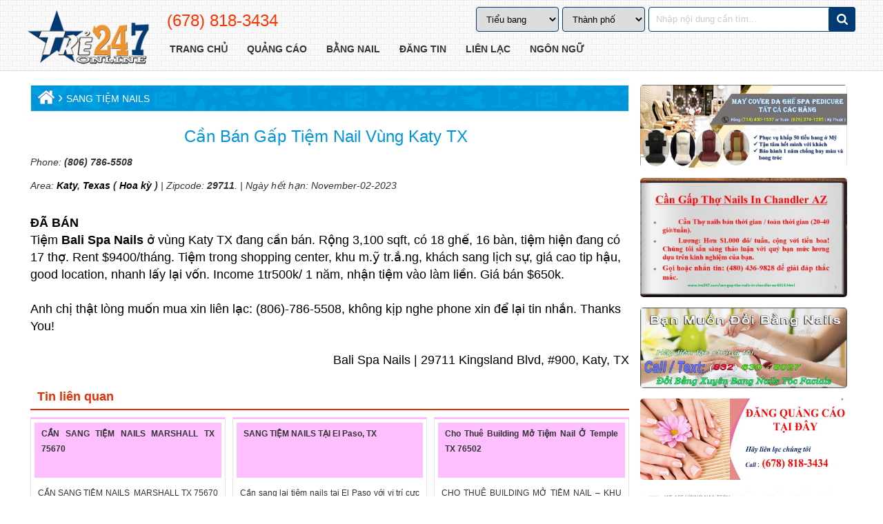

--- FILE ---
content_type: text/html; charset=UTF-8
request_url: https://www.tre247.com/can-ban-gap-tiem-nail-vung-katy-tx-8357.html
body_size: 14613
content:
<!DOCTYPE html>
<HTML lang="vi" itemscope itemtype="https://schema.org/WebPage"><head><meta http-equiv="Content-Type" content="text/html; charset=utf-8" />
<title>Cần Bán Gấp Tiệm Nail Vùng Katy TX</title><meta name="keywords" content="Cần Bán Gấp Tiệm Nail Vùng Katy TX, nailsupply, cần thợ nails, sang tiệm nails, cần thợ bột, thợ chân tay nước, thợ có kinh nghiệm, nước sơn Organics, ghế nail, đổi bằng nail, học bằng nail, rao vặt miễn phí" /><meta name="description" content="Rộng 3,100 sqft, có 18 ghế, 16 bàn, tiệm hiện đang có 17 thợ. Rent $9400/tháng Income 1tr500k/ 1 năm, nhận tiệm vào làm liền. Giá bán $650k." />
<base href="https://www.tre247.com/" /><link rel="icon" type="image/png" href="favicon.png" />
<meta name="viewport" content="width=device-width, initial-scale=1.0, maximum-scale=1.0">
<meta name="robots" content="index, follow" /><meta name="revisit-after" content="1 days" />
<link rel="alternate" href="https://www.tre247.com" hreflang="en" />

<meta itemprop="name" content="Cần Bán Gấp Tiệm Nail Vùng Katy TX" /><meta itemprop="description" content="Rộng 3,100 sqft, có 18 ghế, 16 bàn, tiệm hiện đang có 17 thợ. Rent $9400/tháng Income 1tr500k/ 1 năm, nhận tiệm vào làm liền. Giá bán $650k." /><meta itemprop="image" content="https://www.tre247.com/upload/sanpham/" /><meta property="og:title" content="Cần Bán Gấp Tiệm Nail Vùng Katy TX" /><meta property="og:type" content="Website" /><meta property="og:description" content="Rộng 3,100 sqft, có 18 ghế, 16 bàn, tiệm hiện đang có 17 thợ. Rent $9400/tháng Income 1tr500k/ 1 năm, nhận tiệm vào làm liền. Giá bán $650k." /><meta property="og:image" content="https://www.tre247.com/upload/sanpham/" /><meta name="geo.region" content="VN" /><meta name="geo.placename" content="Hồ Chí Minh" /><meta name="geo.position" content="10.823099;106.629664" /><meta name="ICBM" content="10.823099, 106.629664" /><meta name="copyright" content="© 2016 Website Quảng Cáo Chuyên Nghiệp - Uy Tín - Hiệu Quả Nhất" /><meta name="author" content="© 2016 Website Quảng Cáo Chuyên Nghiệp - Uy Tín - Hiệu Quả Nhất" /><meta http-equiv="audience" content="General" /><meta name="resource-type" content="Document" /><meta http-equiv="content-language" content="vi" /><meta name="language" content="Vietnamese,vn">

<style type="text/css">
.container:before, .container:after{display: table; content: " ";}
*, *:before, *:after{box-sizing: border-box; outline: none !important;}
@charset "utf-8";
html, body, h1, h2, h3, h4, h5, h6, p, blockquote, pre, a, abbr, acronym, address, big, cite, code, del, dfn, em, font, img, ins, kbd, q, s, samp, small, strike, sup, sub, tt, var, u, i, center, ul, ol, li, dl, dt, dd, tfoot, caption, form, fieldset, legend, input, button, textarea, select, label, applet, object, iframe, audio, video, canvas, article, aside, canvas, details, figcaption, figure, footer, header, hgroup, menu, nav, section, summary{font-family: inherit; font-style: inherit; line-height: inherit; vertical-align: baseline; border: 0; outline: 0; padding: 0; margin: 0;}
body{ font-family:Arial,Helvetica,sans-serif; background:#fff; font-size:14px; color:#000; line-height:20px; min-height:700px;} 
html {-webkit-text-size-adjust: none; height: 100%} 
html{-webkit-text-size-adjust:none}
.container{ width:99%;max-width:1200px; margin:0 auto; position:relative}
a{ text-decoration:none; color: #000} a:hover{ color:#5e5e5e} .fl{float:left} .fr{float:right}
a[href^=tel] { color: inherit; text-decoration: none; } input[type="submit"]{-webkit-appearance: none; }
.clear{ clear:both} .clear10{ clear:both; height:10px} .clear20{ clear:both; height:20px} p{ margin:0; padding:0} li,ul,nav{ list-style:none} .pad10{ padding:10px}
.mt10{ margin-top:10px} .hide{display:none} .show{display:block !important} .blue{color:#aa0f15}
.row-sp{margin-right: -10px; margin-left: -10px; overflow:hidden}
.row{margin-right: -15px; margin-left: -15px; overflow:hidden}
/* Border */
.border-head{display: block; width: 100%; height: 29px; background:url(images/bg-policy.png) repeat-x; margin:20px 0}
/* Line mennu */
ul.linemenu li{float:left}
ul.linemenu li a{border-right: 1px solid #cee8f8; padding: 0 10px;color:#fff; font-size:12px} ul.linemenu li:last-child a{border-right:0}
ul.linemenu li a:hover{text-decoration:underline} ul.linemenu li a span{color:#f6ff00} ul.linemenu li:last-child a:hover{text-decoration:none}
/* Header */
.bg-main{background:#fff; padding:20px 0} .bg-main::after{content:' '; display:block; clear:both}
.bg-mainin{background:#fff; padding:10px 0} .bg-mainin::after{content:' '; display:block; clear:both}
h1{text-indent: -9999px; height: 0px}
.header-bot{position:relative; background: url(images/body-bg35.png);border-bottom: 1px solid #dadada; margin-bottom: 10px;} 
.header-bot::after{content:' '; display:block; clear:both}
.header-bot .logo{float:left; width:15%; padding-top: 12px} .header-bot .logo img{max-width:100%; max-height: 90px}
.header-bot .search{margin-top: 10px;float:right}
.header-bot .search .keyword{margin-top:10px; font-size:12px} 
.header-bot .search .keyword strong{color:#2582be} .header-bot .search .keyword a{font-size:12px} .header-bot .search .keyword a:hover{text-decoration:underline}
.header-bot .cright{float:right; width:84%}
.header-bot .hotline{float: left; margin: 20px 0 0 10px;}
.header-bot .hotline img{float: left; margin-right: 4px}
.header-bot .hotline span{color:#f30; font-size: 24px}
.header-bot .csocial{float: right; margin-top: 3px}

/* Menu top */
.menutop{margin-left: 0%; margin-top:10px; position:relative}
.menu ul { padding: 0px; margin: 0px; list-style: none; position: relative;}
.menu > li > ul.sub_menu { min-width: 10em; padding: 4px 0; background-color: #f4f4f4; border: 1px solid #fff;}
.menu ul li { padding: 0px; white-space:nowrap}
.menu ul li.has-submenu{background:none}
.menu > ul > li { float:left; position: relative;}
.menu ul li a { display: block; text-decoration: none; color: #333; font-weight:bold; text-transform:uppercase; font-size: 14px;transition: all .5s ease-in-out;}
.menu ul li:last-child a{}
.menu ul li a.ad{color: #e60f1e}
.menu ul li li a:hover { color: #333}
.menu ul li.hover > a {}
.menu ul li > a { padding: 5px 14px 17px}
.menu ul ul {display: none; position: absolute; top: 35px; min-width: 200px;  z-index:9999; padding:0; box-shadow: 0 5px 9px -5px #888;
transition: all .5s ease-in-out; background:#fff; border: 1px solid #ddd; border-radius: 4px}
.menu ul li:hover > ul { display: block; transition: all .5s ease-in-out;}
.menu ul ul > li { position: relative; }
.menu ul ul > li a { padding: 15px 15px 0; height: auto; color:#666; border:none; font-size:14px; text-transform: none; cursor: pointer;} 
.menu ul ul li:last-child a{border:none; padding-bottom: 15px}
.menu ul ul > li a:hover{ text-decoration: underline}
.menu ul ul ul { position: absolute; left: 100%; top:0px; margin-left:1px; width:250px; border-top:0} .menu ul ul ul > li a{background:#fff; color:#000 }
/* Form Search */
form.formsearch{position: relative;}
form.formsearch select{ padding:8px 10px; border:0; float:left; display:block; width:120px; border:1px solid #023A74; cursor:pointer; float: left; border-radius:4px; margin-right: 5px; height: 36px}
form.formsearch select > option{ line-height:50px; text-transform: lowercase;}
form.formsearch select option::first-letter{text-transform: uppercase;}
form.formsearch input[type="text"]{padding:7px 10px; width:300px;  border:1px solid #023A74; display:inline-block; margin-top:0px; border-radius:4px; float:right;}
form.formsearch input[type="submit"]{ background:#023A74 url(images/search.png) center no-repeat; text-indent:-9999px; width:39px; height:36px; margin:-1px; cursor:pointer; position: absolute; right: 1px; top:1px; border-radius:4px;}
/* MenuTop */
li.cart-hide{ display:none; float:right !important; position:relative} li.cart-hide a{padding-top:8px !important} 
li.cart-hide span{position: absolute; top: 3px; right: 10px; background: #da1600; width: 18px; height: 15px; border-radius: 100%; padding-top: 0px; 
font-size: 12px; text-align: center; color: #fff;}
.fixed li.cart-hide{display:block !important}
#map {height: 100%;}
#floating-panel { position: absolute; top: 10px; left: 25%;  z-index: 5; background-color: #fff; padding: 5px;border: 1px solid #999; text-align: center;
font-family: 'Roboto','sans-serif'; line-height: 30px; padding-left: 10px}
.divmobile{display: none;}
.menumobi{background: #023A74; border:1px solid #023A74; margin-top: 5px;}
.menumobi::after{content:' '; display:block; clear:both}
.menumobi ul{position: relative;} .menumobi ul::after{content:' '; display:block; clear:both}
.menumobi ul li{float: left; width: 25%; border-right: 1px solid #eee; box-sizing: border-box; text-align: center; }
.menumobi ul li:last-child{border: 0}
.menumobi ul li a{color: #eee; padding: 10px 0; text-transform: capitalize; font-size: 14px; display: block;}
.menumobi ul ul{ display:none; position:absolute; top:100%; left:0; background:#f6faff; padding:0;  z-index: 9999; width: 100%;border-right: 1px solid #dde6f1}
.menumobi ul ul li{ float:left; width: 50%; border-bottom: 1px solid #dde6f1; border-right:0; border-left: 1px solid #dde6f1;}
.menumobi ul ul li:last-child{border-bottom: 1px solid #dde6f1; border-right:0; border-left: 1px solid #dde6f1;}
.menumobi ul ul a { line-height:120%; padding:10px 15px; color: #333; font-size: 12px}
.menumobi ul ul> li:hover a{background: #da532c; color: #fff}
.menunew{margin-top: 5px;} .menunew::after{content:' '; display:block; clear:both}
.menunew ul{position: relative;} .menunew ul::after{content:' '; display:block; clear:both}
.menunew ul li{float: left; box-sizing: border-box; margin-right: 10px;} .menunew ul li:last-child{margin-right: 0;}
.menunew ul li a{color: #023A74; padding: 10px 0; text-transform: capitalize; font-size: 11px; display: block; font-weight: bold; cursor: pointer;}
.menunew ul ul{ display:none; position:absolute; top:100%; left:0; background:#f6faff; padding:0;  z-index: 9999; width: 100%;border-right: 1px solid #dde6f1;
border-top: 1px solid #dde6f1; overflow-y: scroll; max-height: 300px}
.menunew ul ul li{ float:left; border-bottom: 1px solid #dde6f1; border-right:0; border-left: 1px solid #dde6f1; width: 33.333%; margin-right: 0;}
.menunew ul ul li.two{width: 50%}
.menunew ul ul li.three{width: 33.333%}
.menunew ul ul li:last-child{border-bottom: 1px solid #dde6f1; border-right:0; border-left: 1px solid #dde6f1;}
.menunew ul ul a { line-height:120%; padding:10px 15px; color: #333; font-size: 11px; font-weight: normal;}
.menunew ul ul> li:hover a{background: #da532c; color: #fff}
/* Box product */
.rowsp{margin-right: -5px; margin-left: -5px; overflow: hidden;}
sup{top:-4px; font-size: 75%; line-height: 0; position: relative; vertical-align: baseline;}
@media screen and (max-width: 1280px) { 
.mobilemenu{display:none !important}
}
@media screen and (max-width: 1024px) {
.header-bot .logo{width: 100%; text-align: center; padding-top: 0}
.header-bot .cright{width: 100%; }
.header-bot .csocial{margin-top: 15px}
.header-bot .csocial{display: none;}
}
@media screen and (max-width: 840px) {
.header-bot .logo{width: auto} .header-bot .hotline{position: absolute; top: 20px; right: 20px}
.header-bot .hotline span{font-size: 24px}
}
@media screen and (max-width: 768px) {
.header-bot .search,.menutop{display: none;} .divmobile{display: block;}
}
@media screen and (max-width: 480px) {
.header-bot .hotline{text-align: center; float: none; margin:0 auto; top: 20px}
.header-bot .hotline span{font-size: 24px}  .header-bot .hotline img{display: block;}
.header-bot .logo img{max-height: 60px}
.header-bot .search{width: 100%; text-align: center; float: none;}
form.formsearch input[type="text"]{float: none; width: 100%}
.rtopadv{display: none;}
}
</style>
</head>
<script src="skins/jquery-1.8.3.js" type="text/javascript"></script>
<body id="content" class="darkBg">
<div  class="cd-main-content">
	<div class="header-bot">
		<div class="container">
                <h1>Cần Bán Gấp Tiệm Nail Vùng Katy TX</h1>
	            <div class="logo"><a href="./" title="Cần Bán Gấp Tiệm Nail Vùng Katy TX"><img src="upload/giaodien/logo.png" alt="Cần Bán Gấp Tiệm Nail Vùng Katy TX" width="200" height="80" style="width:200px; height:auto;" /></a></div>
                <div class="cright">
                    <div class="hotline"><span>(678) 818-3434</span></div>
                    <div class="search"><form action="index.php?page=dta_sanpham" name="frmSearch" method="get" class="formsearch">
    <input type="hidden" name="page" value="dta_sanpham" />
    <div class="hide">
    <select name="cboQuocgia" onchange="loadtieubang(this.value);">
     	<option value="">Quốc gia</option>
                <option value="2" >Cannada</option>
        
        <option value="4" >Hoa kỳ</option>
        
    </select>
    </div>
	<span id="cboTieubang1"><select name="cboTieubang" onchange="loadthanhpho(this.value);" >
        <option value="">Tiểu bang</option>
                <option value="3" >Alabama</option>
        
        <option value="5" >Alaska</option>
        
        <option value="6" >Arizona</option>
        
        <option value="7" >Arkansas</option>
        
        <option value="17" >California</option>
        
        <option value="18" >Colorado</option>
        
        <option value="19" >Connecticut</option>
        
        <option value="20" >Delaware</option>
        
        <option value="21" >Florida</option>
        
        <option value="22" >Georgia</option>
        
        <option value="23" >Hawaii</option>
        
        <option value="24" >Idaho</option>
        
        <option value="25" >Illinois</option>
        
        <option value="26" >Indiana</option>
        
        <option value="27" >Iowa</option>
        
        <option value="28" >Kansas</option>
        
        <option value="29" >Kentucky</option>
        
        <option value="30" >Louisiana</option>
        
        <option value="31" >Maine</option>
        
        <option value="3567" >Marietta</option>
        
        <option value="32" >Maryland</option>
        
        <option value="33" >Massachusetts</option>
        
        <option value="34" >Michigan</option>
        
        <option value="35" >Minnesota</option>
        
        <option value="36" >Mississippi</option>
        
        <option value="37" >Missouri</option>
        
        <option value="38" >Montana</option>
        
        <option value="39" >Nebraska</option>
        
        <option value="40" >Nevada</option>
        
        <option value="41" >New Hampshire</option>
        
        <option value="42" >New Jersey</option>
        
        <option value="43" >New Mexico</option>
        
        <option value="44" >New York</option>
        
        <option value="45" >North Carolina</option>
        
        <option value="46" >North Dakota</option>
        
        <option value="47" >Ohio</option>
        
        <option value="48" >Oklahoma</option>
        
        <option value="49" >Oregon</option>
        
        <option value="50" >Pennsylvania</option>
        
        <option value="51" >Rhode Island</option>
        
        <option value="52" >South Carolina</option>
        
        <option value="53" >South Dakota</option>
        
        <option value="54" >Tennessee</option>
        
        <option value="55" >Texas</option>
        
        <option value="56" >Utah</option>
        
        <option value="57" >Vermont</option>
        
        <option value="58" >Virginia</option>
        
        <option value="2867" >Washington DC</option>
        
        <option value="59" >Washington</option>
        
        <option value="60" >West Virginia</option>
        
        <option value="61" >Wisconsin</option>
        
        <option value="62" >Wyoming</option>
        
        <option value="3252" >Leetsdale</option>
        
    </select></span>
	<span id="cboThanhpho1"><select name="cboThanhpho" onchange="luuthanhpho(this.value);" >
        <option value="">Thành phố</option>
        
    </select></span> 
    <input type="text" name="tukhoa" value onFocus="if (this.value == 'Nhập nội dung cần tìm...') {this.value = '';}" onBlur="if (this.value == '') {this.value = 'Nhập nội dung cần tìm...';}" id="search-text" onkeyup="searchkey(this.value,'');"  placeholder="Nhập nội dung cần tìm..."/>
    <input type="submit" onClick="this.form.submit()" value="Tìm kiếm"></input>     
</form></div><div class="clear"></div>
					<div class="menutop"><nav id="menu" class="menu">
    <ul class="dropdown">
        <li><a href="./" title="Nails Người Việt"><span>Trang chủ</span></a></li>
        <li><a href="rao-vat" title="Trang rao vặt"><span>Quảng Cáo</span></a>
            <ul>
                         <li><a href="can-tho-nails" title="Cần Thợ Nails | Tìm thợ Nails | Tuyển dụng thợ Nails">Cần Thợ Nails</a>
                
                    
                
             </li>
            
             <li><a href="sang-tiem-nails" title="Sang Tiệm Nails | Bán Tiệm Nails |  Build tiệm nails">Sang Tiệm Nails</a>
                
                    
                
             </li>
            
             <li><a href="tho-nails-tim-viec" title="Kênh chia sẻ thông tin cần tìm việc làm dành cho Thợ Nails tại Hoa Kỳ">Thợ Nails Tìm Việc</a>
                
                    
                
             </li>
            
             <li><a href="bat-dong-san" title="Bất Động Sản">Bất Động Sản</a>
                
                    
                
             </li>
            
             <li><a href="giu-tre" title="Cần Người Giữ Trẻ, Nhà Trẻ, Người Giữ Trẻ Cần Việc">Giữ Trẽ</a>
                
                    
                
             </li>
            
             <li><a href="share-phong-ban-nha" title="Rao vặt miễn phí, Mua bán nhà, cho thuê phòng share phòng">Share Phòng / Bán Nhà</a>
                
                    
                
             </li>
            
             <li><a href="tham-my-lam-dep" title="Trường Học Thẩm Mỹ - Làm Đẹp - Cấp Bằng Hành Nghề 50 Tiểu Bang">Trường Học Thẩm Mỹ - Làm Đẹp</a>
                
                    
                
             </li>
            
             <li><a href="cac-dich-vu-khac" title="Quảng Cáo Khác">Quảng Cáo Khác</a>
                
                    
                
             </li>
            
             <li><a href="services" title="Renew Bằng Nail">Renew Bằng Nail</a>
                
                    
                
             </li>
            
             <li><a href="am-thuc-cho-nha-hang" title="Quảng Cáo Onile | Quảng Cáo Trực Tuyến Ẩm Thực - Chợ - Nhà Hàng">Ẩm Thực - Chợ - Nhà Hàng</a>
                
                    
                
             </li>
            
             <li><a href="nails-supply" title="Tre247.com | Rao Vặt Miễn Phí | Nails Supply | Dụng Cụ Ngành Nails">Nails Supply</a>
                
                    
                
             </li>
            
             <li><a href="co-so-thuong-mai" title="Kênh Quảng Cáo Cơ Sở Thương Mại - Dịch Vụ Tốt Nhất Hiệu Quả Nhất">Cơ Sở Thương Mại</a>
                
                    
                
             </li>
            
             <li><a href="can-nguoi" title="Cần người">Cần người</a>
                
                    
                
             </li>
            
             <li><a href="dich-vu-phap-ly" title="Dịch Vụ Pháp Lý | Văn Phòng Luật Sư | Luật Di Trú, Thuế Vụ">Dịch Vụ Pháp Lý</a>
                
                    
                
             </li>
            
             <li><a href="bac-si-nha-thuoc-y-khoa-suc-khoe" title="Bác Sĩ - Nhà Thuốc - Y Khoa Sức Khỏe - Thực Phẩm Chức Năng">Bác Sĩ - Nhà Thuốc - Y Khoa Sức Khỏe</a>
                
                    
                
             </li>
            
             <li><a href="lam-dep" title="Blog">Blog</a>
                
                    
                
             </li>
            
             <li><a href="net-dep-viet" title="Nét Đẹp Việt">Nét Đẹp Việt</a>
                
                    
                
             </li>
            
             <li><a href="loans-from-the-sba" title="Loans from the SBA">Loans from the SBA</a>
                
                    
                
             </li>
            
             <li><a href="quang-cao-het-han" title="Recycle Bin">Recycle Bin</a>
                
                    
                
             </li>
            
            </ul>
        </li>
                <li><a href="dich-vu" title="Bằng Nail"><span>Bằng Nail</span></a>
        <ul>
                        <li><a href="services" title="Renew Bằng">Renew Bằng</a></li>
            
            <li><a href="net-dep-viet" title="Nét Đẹp Việt">Lấy Bằng Nail Mỹ</a></li>
            
            <li><a href="tham-my-lam-dep" title="Trường Học Thẩm Mỹ - Làm Đẹp">Trường Học Thẩm Mỹ - Làm Đẹp</a></li>
            
        </ul>
        </li>
        
        
        <!--<li><a href="net-dep-viet" title="Nét Đẹp Việt"><span>Nét Đẹp Việt</span></a></li>-->
        <li><a href="dangtin" title="Đăng quảng cáo"><span>Đăng tin</span></a></li>
        <!--<li><a href="tin-moi-nhat" title="Tin mới nhất"><span>Tin mới nhất</span></a></li>
        <li><a href="tin-xem-nhieu" title="Tin xem nhiều"><span>Tin xem nhiều</span></a></li>-->
        
        <li><a href="lien-he" title="Liên Lạc Tre247"><span>Liên Lạc</span></a></li>
        
        <li><a title="Chọn ngôn ngữ"><span>Ngôn ngữ</span></a>
            <ul>
                <li><a class="lang" onclick="getlang('http://www.tre247.com/can-ban-gap-tiem-nail-vung-katy-tx-8357.html',0);">Vietnamese</a></li>
                <li><a class="lang" onclick="getlang('http://www.tre247.com/can-ban-gap-tiem-nail-vung-katy-tx-8357.html',1);">English</a></li>
            </ul>
        </li>

     </ul>
</nav></div>					
			    </div>
		</div>
	</div>
	<div class="clear"></div> 
	<div class="container">
		<div class="clear"></div>
<div class="divmobile">
    <form action="index.php?page=dta_sanpham" name="frmSearch" method="get" class="formsearch">
        <input type="hidden" name="page" value="dta_sanpham" />
        <input type="text" name="tukhoa" value onFocus="if (this.value == '') {this.value = '';}" onBlur="if (this.value == '') {this.value = '';}" id="search-text" onkeyup="searchkey(this.value,'');"  placeholder=""/>
        <input type="submit" onClick="this.form.submit()" value="Tìm kiếm"></input>     
    </form>
    <div class="clear"></div>
    <div class="menumobi">
        <ul>
            <li><a href="./" title="Trang chủ">Trang chủ</a></li>
            <li><a class="showcon">Quảng cáo</a>
                <ul>
                                        <li><a href="can-tho-nails" title="">Cần Thợ Nails</a></li>
                    
                    <li><a href="sang-tiem-nails" title="">Sang Tiệm Nails</a></li>
                    
                    <li><a href="tho-nails-tim-viec" title="">Thợ Nails Tìm Việc</a></li>
                    
                    <li><a href="bat-dong-san" title="">Bất Động Sản</a></li>
                    
                    <li><a href="giu-tre" title="">Giữ Trẽ</a></li>
                    
                    <li><a href="share-phong-ban-nha" title="">Share Phòng / Bán Nhà</a></li>
                    
                    <li><a href="tham-my-lam-dep" title="">Trường Học Thẩm Mỹ - Làm Đẹp</a></li>
                    
                    <li><a href="cac-dich-vu-khac" title="">Quảng Cáo Khác</a></li>
                    
                    <li><a href="services" title="">Renew Bằng Nail</a></li>
                    
                    <li><a href="am-thuc-cho-nha-hang" title="">Ẩm Thực - Chợ - Nhà Hàng</a></li>
                    
                    <li><a href="nails-supply" title="">Nails Supply</a></li>
                    
                    <li><a href="co-so-thuong-mai" title="">Cơ Sở Thương Mại</a></li>
                    
                    <li><a href="can-nguoi" title="">Cần người</a></li>
                    
                    <li><a href="dich-vu-phap-ly" title="">Dịch Vụ Pháp Lý</a></li>
                    
                    <li><a href="bac-si-nha-thuoc-y-khoa-suc-khoe" title="">Bác Sĩ - Nhà Thuốc - Y Khoa Sức Khỏe</a></li>
                    
                    <li><a href="lam-dep" title="">Blog</a></li>
                    
                    <li><a href="net-dep-viet" title="">Nét Đẹp Việt</a></li>
                    
                    <li><a href="loans-from-the-sba" title="">Loans from the SBA</a></li>
                    
                    <li><a href="quang-cao-het-han" title="">Recycle Bin</a></li>
                    
                </ul>
            </li>
            <li><a class="showcon">Bằng Nail</a>
                <ul>
                                        <li><a href="services" title="">Renew Bằng</a></li>
                    
                    <li><a href="net-dep-viet" title="">Lấy Bằng Nail Mỹ</a></li>
                    
                    <li><a href="tham-my-lam-dep" title="">Trường Học Thẩm Mỹ - Làm Đẹp</a></li>
                    
                </ul>
            </li>
            <li><a href="dangtin" title="Đăng tin">Đăng tin</a></li>
        </ul>
    </div>
    <div class="clear"></div>
</div>
<div class="clear"></div>
		<div class="col-left"><div class="container"><link href="https://www.tre247.com/can-ban-gap-tiem-nail-vung-katy-tx-8357.html" />


<script type="text/javascript" src="skins/highslide/highslide-full.js"></script>
<link rel="stylesheet" type="text/css" href="skins/highslide/highslide.css" />
<script type="text/javascript">
hs.graphicsDir = 'skins/highslide/graphics/';
hs.align = 'center';
hs.transitions = ['expand', 'crossfade'];
hs.outlineType = 'rounded-white';
hs.fadeInOut = true;
hs.numberPosition = 'caption';
hs.dimmingOpacity = 0.75;

// Add the controlbar
if (hs.addSlideshow) hs.addSlideshow({
    //slideshowGroup: 'group1',
    interval: 5000,
    repeat: false,
    useControls: true,
    fixedControls: 'fit',
    overlayOptions: {
        opacity: .75,
        position: 'bottom center',
        hideOnMouseOut: true
    }
});
</script>
<div class="breadandfilter"><ul class="breadcrumb"><li typeof="v:Breadcrumb"><a href="https://www.tre247.com/" title="Trang chủ" rel="v:url" property="v:title"><img src="images/home.png" /></a><span>›</span></li><li typeof="v:Breadcrumb"><h2>Sang Tiệm Nails</h2></li></ul></div>
<div class="clear"></div>
<!---->

<div class="listinfo">
   	<h3 class="ten">Cần Bán Gấp Tiệm Nail Vùng Katy TX</h3>
    <div class="datechitiet">Phone: <span>(806) 786-5508</span></div>
    <div class="datechitiet">Area: <span><a href="katy" title="
Katy">
Katy</a>,<a href="texas" title="
Texas">
Texas</a> ( <a href="hoa-ky" title="Hoa kỳ">Hoa kỳ</a> )</span>  | Zipcode: <span>29711</span>. | Ngày hết hạn: November-02-2023<!-- Views: 1115--></div>
    <div class="clear10"></div>
    <div class="divdetail"><strong><span style="font-size: 18px;">ĐÃ BÁN</span></strong>

<div><span style="font-size:18px;">Tiệm <strong>Bali Spa Nails</strong> ở vùng Katy TX đang cần bán. Rộng 3,100 sqft, có 18 ghế, 16 bàn, tiệm hiện đang có 17 thợ. Rent $9400/tháng. Tiệm trong shopping center, khu m.ỹ tr.ắ.ng, khách sang lịch sự, giá cao tip hậu, good location, nhanh lấy lại vốn. Income 1tr500k/ 1 năm, nhận tiệm vào làm liền. Giá bán $650k.<br />
<br />
Anh chị thật lòng muốn mua xin liên lạc: (806)-786-5508, không kịp nghe phone xin để lại tin nhắn. Thanks You!</span>

<div>&nbsp;
<div style="text-align: right;"><span style="font-size:18px;">Bali Spa Nails | 29711 Kingsland Blvd, #900, Katy, TX</span></div>
</div>
</div></div>
    <div class="clear10"></div>
    
    <div class="tit-chitiet"><h2>Tin liên quan</h2></div>
    <div class="rowsp">
        <div class="boxproduct">
                        <div class="grid" style="border-top-color:#febfff">
                            <a title="CẦN SANG TIỆM NAILS MARSHALL TX 75670" href="can-sang-tiem-nails-marshall-tx-75670-11397.html" title="CẦN SANG TIỆM NAILS MARSHALL TX 75670"><h3 style="background: #febfff">CẦN SANG TIỆM NAILS MARSHALL TX 75670</h3> 
                            <div class="infonew">CẦN SANG TIỆM NAILS&nbsp; MARSHALL TX 75670

Địa điểm: Marshall, TX 75670

Cần sang một tiệm nail diện tích 2,500 sqft,
tiền rent chỉ $2,800/tháng.

TIỆM CÓ:
&nbsp;&nbsp; &nbsp;•&nbsp;&nbsp; &nbsp;9 ghế spa...</div>
                            <div class="xemtiep"><a href="marshall" title="
Marshall">
Marshall</a>, <a href="texas" title="
Texas">
Texas</a> »</div></a>
                            <div class="area"></div>
                            <div class="geticon">
                <img src="upload/images/Rao-Vat/11397/1.jpg"><img src="upload/images/Rao-Vat/11397/2.jpg"></div>
                        </div>
                    </div> <div class="boxproduct">
                        <div class="grid" style="border-top-color:#febfff">
                            <a title="SANG TIỆM NAILS TẠI El Paso, TX" href="sang-tiem-nails-tai-el-paso-tx-11386.html" title="SANG TIỆM NAILS TẠI El Paso, TX"><h3 style="background: #febfff">SANG TIỆM NAILS TẠI El Paso, TX</h3> 
                            <div class="infonew">Cần sang lại tiệm nails tại El Paso với vị trí cực đẹp trong shopping center sầm uất, gần ngân hàng, trường học, quán bar… khách ra vào thường xuyên, nguồn khách ổn định.

Thông tin chi...</div>
                            <div class="xemtiep"><a href="el-paso" title="
El Paso">
El Paso</a>, <a href="texas" title="
Texas">
Texas</a> »</div></a>
                            <div class="area"></div>
                            
                        </div>
                    </div> <div class="boxproduct">
                        <div class="grid" style="border-top-color:#febfff">
                            <a title="Cho Thuê Building Mở Tiệm Nail Ở Temple TX 76502" href="cho-thue-building-mo-tiem-nail-o-temple-tx-76502-11466.html" title="Cho Thuê Building Mở Tiệm Nail Ở Temple TX 76502"><h3 style="background: #febfff">Cho Thuê Building Mở Tiệm Nail Ở Temple TX 76502</h3> 
                            <div class="infonew">CHO THUÊ BUILDING MỞ TIỆM NAIL – KHU MỚI ĐẸP, ĐÔNG DÂN
Hiện có building mới sắp xây ngay khu W.Adams Ave Temple, TX.
• Anh chị có thể thuê location chưa xây tiệm hoặc landlord sẽ xây theo ý
người...</div>
                            <div class="xemtiep"><a href="temple" title="
Temple">
Temple</a>, <a href="texas" title="
Texas">
Texas</a> »</div></a>
                            <div class="area"></div>
                            <div class="geticon">
                <img src="upload/images/Rao-Vat/11466/2.jpg"><img src="upload/images/Rao-Vat/11466/1.jpg"></div>
                        </div>
                    </div> <div class="boxproduct">
                        <div class="grid" style="border-top-color:#febfff">
                            <a title="Tiệm Nail Ở San Antonio Cần Sang Lại Cho Người Thiện Chí" href="tiem-nail-o-san-antonio-can-sang-lai-cho-nguoi-thien-chi-10943.html" title="Tiệm Nail Ở San Antonio Cần Sang Lại Cho Người Thiện Chí"><h3 style="background: #febfff">Tiệm Nail Ở San Antonio Cần Sang Lại Cho Người Thiện Chí</h3> 
                            <div class="infonew">Cần sang gấp tiệm nail vùng San Antonio – Giá tốt&nbsp;

Cần sang lại tiệm nail ở San Antonio, TX.&nbsp;

• Tiệm rộng 1400 sqft, có 8 ghế pedi, 6 bàn mani, 1 phòng wax, 1 phòng facial&nbsp;

• Vị trí...</div>
                            <div class="xemtiep"><a href="san-antonio" title="
San Antonio">
San Antonio</a>, <a href="texas" title="
Texas">
Texas</a> »</div></a>
                            <div class="area"></div>
                            <div class="geticon">
                <img src="upload/images/Rao-Vat/10943/1.jpg"><img src="upload/images/Rao-Vat/10943/2.jpg"></div>
                        </div>
                    </div> <div class="boxproduct">
                        <div class="grid" style="border-top-color:#febfff">
                            <a title="Cần Sang Gấp Tiệm Nail In Pasadena, TX – Vị Trí Đẹp, Thu Nhập Ổn Định" href="can-sang-gap-tiem-nail-in-pasadena-tx-vi-tri-dep-thu-nhap-on-dinh-11352.html" title="Cần Sang Gấp Tiệm Nail In Pasadena, TX – Vị Trí Đẹp, Thu Nhập Ổn Định"><h3 style="background: #febfff">Cần Sang Gấp Tiệm Nail In Pasadena, TX – Vị Trí Đẹp, Thu Nhập Ổn Định</h3> 
                            <div class="infonew">Cần Sang Gấp Tiệm Nail In Pasadena, TX – Vị Trí Đẹp, Thu Nhập Ổn Định
Vì không có người trông coi nên cần sang lại tiệm nail lâu năm tại Pasadena, TX.


	&nbsp;Tiệm đã remodel, gồm 18 ghế, 12 bàn,...</div>
                            <div class="xemtiep"><a href="pasadena" title="
Pasadena">
Pasadena</a>, <a href="texas" title="
Texas">
Texas</a> »</div></a>
                            <div class="area"></div>
                            
                        </div>
                    </div> <div class="boxproduct">
                        <div class="grid" style="border-top-color:#febfff">
                            <a title="Cần Sang Tiệm Nail Good Location In Houston TX" href="can-sang-tiem-nail-good-location-in-houston-tx-7363.html" title="Cần Sang Tiệm Nail Good Location In Houston TX"><h3 style="background: #febfff">Cần Sang Tiệm Nail Good Location In Houston TX</h3> 
                            <div class="infonew">Cần Sang Gấp Tiệm Nail Ở Houston TX
Tiệm rộng trên 1700sqft, có 8 bàn, 12 ghế, máy sấy, máy giặt đầy đủ.
Tiệm good location, gần Medical center.&nbsp;
Tiệm khu khách sang, giá nail cao.&nbsp;
Income năm...</div>
                            <div class="xemtiep"><a href="houston" title="
Houston">
Houston</a>, <a href="texas" title="
Texas">
Texas</a> »</div></a>
                            <div class="area"></div>
                            
                        </div>
                    </div> <div class="boxproduct">
                        <div class="grid" style="border-top-color:#febfff">
                            <a title="Sang Tiệm Nail 1,400 Sqf Tại Katy, TX – Vị Trí Vàng, Thu Nhập Ổn Định, Sang Nhanh Giá Tốt" href="sang-tiem-nail-1-400-sqf-tai-katy-tx-vi-tri-vang-thu-nhap-on-dinh-sang-nhanh-gia-tot-11032.html" title="Sang Tiệm Nail 1,400 Sqf Tại Katy, TX – Vị Trí Vàng, Thu Nhập Ổn Định, Sang Nhanh Giá Tốt"><h3 style="background: #febfff">Sang Tiệm Nail 1,400 Sqf Tại Katy, TX – Vị Trí Vàng, Thu Nhập Ổn Định, Sang Nhanh Giá Tốt</h3> 
                            <div class="infonew">Tiệm nail tại Katy, TX – Vị trí vàng, thu nhập ổn định, sang nhanh giá tốt

Bạn đang tìm cơ hội kinh doanh tiệm nail tại Texas? Đừng bỏ lỡ cơ hội sang gấp tiệm nail tại Katy, TX với vị trí đắc...</div>
                            <div class="xemtiep"><a href="katy" title="
Katy">
Katy</a>, <a href="texas" title="
Texas">
Texas</a> »</div></a>
                            <div class="area"></div>
                            
                        </div>
                    </div> <div class="boxproduct">
                        <div class="grid" style="border-top-color:#febfff">
                            <a title="Sang Tiệm Lash Và Gội Đầu Gía $20k Ở Kroger TX 77354" href="sang-tiem-lash-va-goi-dau-gia-20k-o-kroger-tx-77354-11605.html" title="Sang Tiệm Lash Và Gội Đầu Gía $20k Ở Kroger TX 77354"><h3 style="background: #febfff">Sang Tiệm Lash Và Gội Đầu Gía $20k Ở Kroger TX 77354</h3> 
                            <div class="infonew">&nbsp;
Sang Tiệm Lash Và Gội Đầu- $20k&nbsp;

Bán tiệm Lash và gội đầu trong khu Kroger zipcode 77354.&nbsp;

• Location ở khu đông đúc cạnh chợ, đối diện có Target, Starbucks, Ross, TJ Maxx,...&nbsp;

•...</div>
                            <div class="xemtiep"><a href="" title=""></a>, <a href="texas" title="
Texas">
Texas</a> »</div></a>
                            <div class="area"></div>
                            <div class="geticon">
                <img src="upload/images/Rao-Vat/11605/1.jpg"><img src="upload/images/Rao-Vat/11605/2.jpg"></div>
                        </div>
                    </div> <div class="boxproduct">
                        <div class="grid" style="border-top-color:#febfff">
                            <a title="Cần Bán Gấp Tiệm Nail – Wylie, TX (FM 544)" href="can-ban-gap-tiem-nail-wylie-tx-11929.html" title="Cần Bán Gấp Tiệm Nail – Wylie, TX (FM 544)"><h3 style="background: #febfff">Cần Bán Gấp Tiệm Nail – Wylie, TX (FM 544)</h3> 
                            <div class="infonew">Vì lý do gia đình, thật lòng cần sang gấp tiệm nail tại Wylie, ngay đường FM 544 – khu vực đang phát triển mạnh&nbsp;

&nbsp;Gần trường học &nbsp;| Target &nbsp;| Kroger &nbsp;| Walmart&nbsp;
Khu dân cư...</div>
                            <div class="xemtiep"><a href="wylie" title="Wylie ">Wylie </a>, <a href="texas" title="
Texas">
Texas</a> »</div></a>
                            <div class="area"></div>
                            <div class="geticon">
                <img src="upload/images/Rao-Vat/11929/1.jpg"><img src="upload/images/Rao-Vat/11929/2.jpg"></div>
                        </div>
                    </div> <div class="boxproduct">
                        <div class="grid" style="border-top-color:#febfff">
                            <a title="Sang Gấp Tiệm Lashes Tại Houston, Texas  – Vị Trí Đẹp, Khu Dân Cư Sầm Uất" href="sang-gap-tiem-lashestai-northwest-texas-vi-tri-dep-khu-dan-cu-sam-uat-10895.html" title="Sang Gấp Tiệm Lashes Tại Houston, Texas  – Vị Trí Đẹp, Khu Dân Cư Sầm Uất"><h3 style="background: #febfff">Sang Gấp Tiệm Lashes Tại Houston, Texas  – Vị Trí Đẹp, Khu Dân Cư Sầm Uất</h3> 
                            <div class="infonew">Sang Gấp Tiệm Lashes Tại Houston, Texas – Vị Trí Đẹp, Khu Dân Cư Sầm Uất

Bạn đang tìm một cơ hội kinh doanh trong ngành làm đẹp? Chúng tôi cần sang gấp tiệm lashes đã hoạt động 2 năm, có lượng...</div>
                            <div class="xemtiep"><a href="houston" title="
Houston">
Houston</a>, <a href="texas" title="
Texas">
Texas</a> »</div></a>
                            <div class="area"></div>
                            
                        </div>
                    </div> <div class="boxproduct">
                        <div class="grid" style="border-top-color:#febfff">
                            <a title="Sang Tiệm Nail In El Paso, TX" href="sang-tiem-nail-in-el-paso-tx-2528.html" title="Sang Tiệm Nail In El Paso, TX"><h3 style="background: #febfff">Sang Tiệm Nail In El Paso, TX</h3> 
                            <div class="infonew">
&nbsp;Cần Bán Tiệm&nbsp;Nail In El Paso, TX. 



&nbsp;

&nbsp;Cần sang gấp tiệm nail đang hoạt động tốt tại El Paso, Texas.&nbsp;

&nbsp;

Tiệm nằm trong shopping center sầm uất, gần ngân hàng, trường...</div>
                            <div class="xemtiep"><a href="el-paso" title="
El Paso">
El Paso</a>, <a href="texas" title="
Texas">
Texas</a> »</div></a>
                            <div class="area"></div>
                            
                        </div>
                    </div> <div class="boxproduct">
                        <div class="grid" style="border-top-color:#febfff">
                            <a title="Cần Sang Tiệm Nail In Pflugerville TX" href="can-sang-tiem-nail-in-pflugerville-tx-9503.html" title="Cần Sang Tiệm Nail In Pflugerville TX"><h3 style="background: #febfff">Cần Sang Tiệm Nail In Pflugerville TX</h3> 
                            <div class="infonew">Cần Sang Tiệm Nail In Pflugerville TX - Cơ hội Kinh Doanh
&nbsp;Lí do retire, tiệm hoạt động trên 10 năm có lượng khách ổn định.
Vị trí đắc địa : Nằm trong shopping center, với lượng khách qua lại...</div>
                            <div class="xemtiep"><a href="pflugerville" title="
Pflugerville">
Pflugerville</a>, <a href="texas" title="
Texas">
Texas</a> »</div></a>
                            <div class="area"></div>
                            
                        </div>
                    </div> <div class="boxproduct">
                        <div class="grid" style="border-top-color:#febfff">
                            <a title="Cần Sang Tiệm Nail Tại Thành Phố  Alpine, TX" href="can-sang-tiem-nail-tai-thanh-pho-alpine-tx-11493.html" title="Cần Sang Tiệm Nail Tại Thành Phố  Alpine, TX"><h3 style="background: #febfff">Cần Sang Tiệm Nail Tại Thành Phố  Alpine, TX</h3> 
                            <div class="infonew">Cần Sang Tiệm Nail Tại Thành Phố&nbsp; Alpine, TX
Tiệm rộng khoảng 1200 sqft. Có 6 ghế, 5 bàn, 1 phòng wax, 1 restroom, 1 phòng ăn và máy giặt máy sấy .&nbsp;
Tiền rent $1,100/tháng.
Income tháng 20 ngàn. 1 năm...</div>
                            <div class="xemtiep"><a href="alpine" title="Alpine">Alpine</a>, <a href="texas" title="
Texas">
Texas</a> »</div></a>
                            <div class="area"></div>
                            <div class="geticon">
                <img src="upload/images/Rao-Vat/11493/c-h%E1%BB%93ng-ST-TX_jpg33333.jpg"><img src="upload/images/Rao-Vat/11493/c-h%E1%BB%93ng-ST-TX_jpg-11111.jpg"></div>
                        </div>
                    </div> <div class="boxproduct">
                        <div class="grid" style="border-top-color:#febfff">
                            <a title="Sang Tiệm Nail Fort Worth, TX – Khu Vực Đẹp, Vào Làm Ngay" href="sang-tiem-nail-fort-worth-tx-khu-vuc-dep-vao-lam-ngay-10780.html" title="Sang Tiệm Nail Fort Worth, TX – Khu Vực Đẹp, Vào Làm Ngay"><h3 style="background: #febfff">Sang Tiệm Nail Fort Worth, TX – Khu Vực Đẹp, Vào Làm Ngay</h3> 
                            <div class="infonew">
&nbsp;

&nbsp;-&nbsp;&nbsp;Cơ hội hiếm có&nbsp;– Tiệm nail cần sang tại Fort Worth, TX với vị trí đẹp , khu vực đông khách.
&nbsp;- Diện tích: 1800 sqft – không gian rộng rãi, set up hợp lý.
&nbsp;- Trang...</div>
                            <div class="xemtiep"><a href="fort-worth" title="
Fort Worth">
Fort Worth</a>, <a href="texas" title="
Texas">
Texas</a> »</div></a>
                            <div class="area"></div>
                            
                        </div>
                    </div> <div class="boxproduct">
                        <div class="grid" style="border-top-color:#febfff">
                            <a title="Cần Sang Tiệm Nails Vùng Corsicana Texas - Cơ Hội Sở Hữu Tiệm Nail Good Location." href="can-sang-tiem-nails-vung-corsicana-texas-co-hoi-so-huu-tiem-nail-good-location-11653.html" title="Cần Sang Tiệm Nails Vùng Corsicana Texas - Cơ Hội Sở Hữu Tiệm Nail Good Location."><h3 style="background: #febfff">Cần Sang Tiệm Nails Vùng Corsicana Texas - Cơ Hội Sở Hữu Tiệm Nail Good Location.</h3> 
                            <div class="infonew">Cần Sang Tiệm Nails Vùng Corsicana Texas - Cơ Hội Sở Hữu Tiệm Nail Good Location.
- Tiệm good location trong khu chợ H-E-B, cách Dallas và Arlington 1:00 tiếng.
* Thông tin tiệm:
- Tiệm rộng 1.300 sqft, có 6 bàn, 6...</div>
                            <div class="xemtiep"><a href="corsicana" title="
Corsicana">
Corsicana</a>, <a href="texas" title="
Texas">
Texas</a> »</div></a>
                            <div class="area"></div>
                            <div class="geticon">
                <img src="https://www.tre247.com/upload/images/Rao-Vat/11653/c1.jpg"><img src="https://www.tre247.com/upload/images/Rao-Vat/11653/c2.jpg"></div>
                        </div>
                    </div> <div class="boxproduct">
                        <div class="grid" style="border-top-color:#febfff">
                            <a title="Sang Gấp Tiệm Nail Rộng 1800 Sqf Tại Duncanville, TX – Đối Diện Walmart, Vị Trí Đắc Địa" href="sang-gap-tiem-nail-rong-1800-sqf-tai-duncanville-tx-doi-dien-walmart-vi-tri-dac-dia-10919.html" title="Sang Gấp Tiệm Nail Rộng 1800 Sqf Tại Duncanville, TX – Đối Diện Walmart, Vị Trí Đắc Địa"><h3 style="background: #febfff">Sang Gấp Tiệm Nail Rộng 1800 Sqf Tại Duncanville, TX – Đối Diện Walmart, Vị Trí Đắc Địa</h3> 
                            <div class="infonew">Sang Gấp Tiệm Nail Rộng 1800 Sqf Tại Duncanville, TX – Đối Diện Walmart, Vị Trí Đắc Địa

Cần sang nhượng gấp tiệm nail đang hoạt động ổn định tại Duncanville, TX.&nbsp;

Tiệm nằm ở vị trí...</div>
                            <div class="xemtiep"><a href="duncanville" title="Duncanville">Duncanville</a>, <a href="texas" title="
Texas">
Texas</a> »</div></a>
                            <div class="area"></div>
                            
                        </div>
                    </div> <div class="boxproduct">
                        <div class="grid" style="border-top-color:#febfff">
                            <a title="Cần Sang Gấp Tiệm Nail In Cedar Park TX" href="can-sang-gap-tiem-nail-in-cedar-park-tx-9881.html" title="Cần Sang Gấp Tiệm Nail In Cedar Park TX"><h3 style="background: #febfff">Cần Sang Gấp Tiệm Nail In Cedar Park TX</h3> 
                            <div class="infonew">
Cần Sang Tiệm Nail Lớn Tại Cedar Park, TX
&nbsp;Vì không có người trông coi, cần sang tiệm nail rộng 4,800 sqft, gồm:
&nbsp;32 ghế, 24 bàn, 2 phòng lash, 1 phòng wax, 1 phòng facial – đầy đủ tiện...</div>
                            <div class="xemtiep"><a href="cedar-park" title="
Cedar Park">
Cedar Park</a>, <a href="texas" title="
Texas">
Texas</a> »</div></a>
                            <div class="area"></div>
                            
                        </div>
                    </div> <div class="boxproduct">
                        <div class="grid" style="border-top-color:#febfff">
                            <a title="SANG TIỆM NAIL ROANOKE TX 76262" href="sang-tiem-nail-roanoke-tx-76262-11922.html" title="SANG TIỆM NAIL ROANOKE TX 76262"><h3 style="background: #febfff">SANG TIỆM NAIL ROANOKE TX 76262</h3> 
                            <div class="infonew">SANG TIỆM NAIL ROANOKE TX 76262

Cơ hội tốt cho anh chị muốn làm ăn ổn định, vào là có income ngay

Tiệm rộng – quy mô đẹp:
3,000 sqft – không gian thoáng, setup hợp lý
26 ghế pedicure – 16 bàn...</div>
                            <div class="xemtiep"><a href="roanoke" title="Roanoke">Roanoke</a>, <a href="texas" title="
Texas">
Texas</a> »</div></a>
                            <div class="area"></div>
                            <div class="geticon">
                <img src="upload/images/Rao-Vat/11922/1.jpg"><img src="upload/images/Rao-Vat/11922/2.jpg"></div>
                        </div>
                    </div> <div class="boxproduct">
                        <div class="grid" style="border-top-color:#febfff">
                            <a title="Cơ Hội Sở Hữu Tiệm Nail Đẹp 2000 Sqf Mới Remodel Tại Arlington, TX – Giá Sang Cực Mềm" href="co-hoi-so-huu-tiem-nail-dep-nhu-moi-tai-arlington-tx-gia-sang-cuc-mem-10970.html" title="Cơ Hội Sở Hữu Tiệm Nail Đẹp 2000 Sqf Mới Remodel Tại Arlington, TX – Giá Sang Cực Mềm"><h3 style="background: #febfff">Cơ Hội Sở Hữu Tiệm Nail Đẹp 2000 Sqf Mới Remodel Tại Arlington, TX – Giá Sang Cực Mềm</h3> 
                            <div class="infonew">Cơ Hội Sở Hữu Tiệm Nail Đẹp 2000 Sqf&nbsp; Mới Remodel Tại Arlington, TX – Giá Sang Cực Mềm

&nbsp;Cần sang lại gấp tiệm nail tại Arlington, Texas, diện tích rộng lên tới 2,000 sqft, không gian thoáng...</div>
                            <div class="xemtiep"><a href="arlington" title="
Arlington">
Arlington</a>, <a href="texas" title="
Texas">
Texas</a> »</div></a>
                            <div class="area"></div>
                            
                        </div>
                    </div> <div class="boxproduct">
                        <div class="grid" style="border-top-color:#febfff">
                            <a title="CẦN BÁN TIỆM NAIL GẤP TEXARKANA TX 75503" href="can-ban-tiem-nail-gap-texarkana-tx-75503-11575.html" title="CẦN BÁN TIỆM NAIL GẤP TEXARKANA TX 75503"><h3 style="background: #febfff">CẦN BÁN TIỆM NAIL GẤP TEXARKANA TX 75503</h3> 
                            <div class="infonew">CẦN BÁN TIỆM NAIL GẤP TEXARKANA TX 75503
VIP Nail Bar – ngay mặt tiền Mall, xung quanh có nhiều nhà hàng và khu dân cư đông đúc.
Tiệm rộng: 1,600 sqft
Rent: $2,000/tháng
Trang thiết bị gồm:
&nbsp;&nbsp;...</div>
                            <div class="xemtiep"><a href="texarkana" title="
Texarkana">
Texarkana</a>, <a href="texas" title="
Texas">
Texas</a> »</div></a>
                            <div class="area"></div>
                            <div class="geticon">
                <img src="upload/images/Rao-Vat/11575/1.jpg"><img src="upload/images/Rao-Vat/11575/2.jpg"></div>
                        </div>
                    </div> <div class="boxproduct">
                        <div class="grid" style="border-top-color:#febfff">
                            <a title="Cần Bán Gấp Tiệm Nail – Cypress, Tx 77429" href="can-ban-gap-tiem-nail-cypress-tx-77429-11686.html" title="Cần Bán Gấp Tiệm Nail – Cypress, Tx 77429"><h3 style="background: #febfff">Cần Bán Gấp Tiệm Nail – Cypress, Tx 77429</h3> 
                            <div class="infonew">Tiệm gồm: 7 ghế pedicure, 5 bàn manicure
1 phòng wax/facial, 1 phòng ăn riêng
Thích hợp cho vợ chồng hoặc gia đình vào làm ngay
Lượng khách ổn định, supply đầy đủ – vô là làm liền
Do không có...</div>
                            <div class="xemtiep"><a href="texas" title="
Texas">
Texas</a> »</div></a>
                            <div class="area"></div>
                            
                        </div>
                    </div> <div class="boxproduct">
                        <div class="grid" style="border-top-color:#febfff">
                            <a title="Cần Thợ Và Bán Tiệm Nail Đông Khách In Midland TX" href="can-tho-va-ban-tiem-nail-dong-khac-in-midland-tx-7378.html" title="Cần Thợ Và Bán Tiệm Nail Đông Khách In Midland TX"><h3 style="background: #febfff">Cần Thợ Và Bán Tiệm Nail Đông Khách In Midland TX</h3> 
                            <div class="infonew">Bán Tiệm Nails Vùng Midland, TX.
- Tiệm có 10 ghế và 11 bàn
- Tiệm 70% bột, thích hợp cho ai thích làm tay và vẽ design.
- Năm 2023 income 1tr3
- Năm 2024 income 1tr
- Rent 1k7. Mới kí lại lease còn 5 năm (thêm...</div>
                            <div class="xemtiep"><a href="midland" title="
Midland">
Midland</a>, <a href="texas" title="
Texas">
Texas</a> »</div></a>
                            <div class="area"></div>
                            <div class="geticon">
                <img src="upload/images/Rao-Vat/7378/C1.jpg"><img src="upload/images/Rao-Vat/7378/C2.jpg"></div>
                        </div>
                    </div> <div class="boxproduct">
                        <div class="grid" style="border-top-color:#febfff">
                            <a title="Sang Tiệm Nails In Austin Texas" href="sang-tiem-nails-in-austin-texas-886.html" title="Sang Tiệm Nails In Austin Texas"><h3 style="background: #febfff">Sang Tiệm Nails In Austin Texas</h3> 
                            <div class="infonew">Vì lý do bận công việc nên cần sang lại tiệm nails in Austin, Texas. Tiệm rộng 1200 sqft, có 7 ghế, 7 bàn,1 phòng wax, máy giặt mấy sấy đầy đủ. Tiệm&nbsp;Good location ở trong khu sang, khách đông, giá...</div>
                            <div class="xemtiep"><a href="austin" title="
Austin">
Austin</a>, <a href="texas" title="
Texas">
Texas</a> »</div></a>
                            <div class="area"></div>
                            
                        </div>
                    </div> <div class="boxproduct">
                        <div class="grid" style="border-top-color:#febfff">
                            <a title="Sang Tiệm Nail San Antonio – Good Location, Thu Nhập Cao" href="sang-tiem-nail-san-antonio-good-location-thu-nhap-cao-635.html" title="Sang Tiệm Nail San Antonio – Good Location, Thu Nhập Cao"><h3 style="background: #febfff">Sang Tiệm Nail San Antonio – Good Location, Thu Nhập Cao</h3> 
                            <div class="infonew">Sang Tiệm Nail San Antonio 2800sqft – Good Location, Thu Nhập Cao

Tiệm nail cần bán tại San Antonio, Texas, diện tích 2800sqft, gồm 20 ghế làm chân, 20 bàn tay, phòng ăn, phòng wax riêng biệt, máy giặt và máy...</div>
                            <div class="xemtiep"><a href="san-antonio" title="
San Antonio">
San Antonio</a>, <a href="texas" title="
Texas">
Texas</a> »</div></a>
                            <div class="area"></div>
                            
                        </div>
                    </div> <div class="boxproduct">
                        <div class="grid" style="border-top-color:#febfff">
                            <a title="Cần sang tiệm nail tại Austin, TX – Giá siêu rẻ!" href="can-sang-tiem-nail-tai-austin-tx-gia-sieu-re-11885.html" title="Cần sang tiệm nail tại Austin, TX – Giá siêu rẻ!"><h3 style="background: #febfff">Cần sang tiệm nail tại Austin, TX – Giá siêu rẻ!</h3> 
                            <div class="infonew">Cần sang tiệm nail tại Austin, TX – Giá siêu rẻ!
• Tiệm nail hoạt động lâu năm, có lượng khách ổn định
• Diện tích: 750 sqft | 5 ghế – 4 bàn – 1 phòng wax
• Rent cực rẻ chỉ $1,800/tháng
•...</div>
                            <div class="xemtiep"><a href="austin" title="
Austin">
Austin</a>, <a href="texas" title="
Texas">
Texas</a> »</div></a>
                            <div class="area"></div>
                            
                        </div>
                    </div> <div class="boxproduct">
                        <div class="grid" style="border-top-color:#febfff">
                            <a title="Sang Tiệm Nail Gia Đình Ở Brookshire, TX" href="sang-tiem-nail-gia-dinh-o-brookshire-tx-11248.html" title="Sang Tiệm Nail Gia Đình Ở Brookshire, TX"><h3 style="background: #febfff">Sang Tiệm Nail Gia Đình Ở Brookshire, TX</h3> 
                            <div class="infonew">Cần sang tiệm nails ở thành phố Brookshire, TX.&nbsp;

Tiệm sạch sẽ, có 5 ghế và 3 bàn manicures còn rất mới.&nbsp;

Tiền rent $1,250 mỗi tháng, bao điện và nước. Khách sang, dễ chịu.&nbsp;

Tiệm có...</div>
                            <div class="xemtiep"><a href="texas" title="
Texas">
Texas</a> »</div></a>
                            <div class="area"></div>
                            
                        </div>
                    </div> <div class="boxproduct">
                        <div class="grid" style="border-top-color:#febfff">
                            <a title="Sang Gấp Tiệm Nail Ở Katy Texas" href="sang-gap-tiem-nail-o-katy-texas-11247.html" title="Sang Gấp Tiệm Nail Ở Katy Texas"><h3 style="background: #febfff">Sang Gấp Tiệm Nail Ở Katy Texas</h3> 
                            <div class="infonew">CẦN BÁN GẤP TIỆM NAILS – KHU NEW ASIAN TOWN KATY&nbsp;

Vì lý do cá nhân, em cần sang lại tiệm nails trong khu New Asian Town – Katy.&nbsp;

Tiệm sạch sẽ, vào là làm ngay Income ổn định, lượng khách...</div>
                            <div class="xemtiep"><a href="katy" title="
Katy">
Katy</a>, <a href="texas" title="
Texas">
Texas</a> »</div></a>
                            <div class="area"></div>
                            
                        </div>
                    </div> <div class="boxproduct">
                        <div class="grid" style="border-top-color:#febfff">
                            <a title="Cần Sang Gấp Tiệm Nail In Dallas TX" href="can-sang-gap-tiem-nail-in-dallas-tx-7061.html" title="Cần Sang Gấp Tiệm Nail In Dallas TX"><h3 style="background: #febfff">Cần Sang Gấp Tiệm Nail In Dallas TX</h3> 
                            <div class="infonew">Cần Sang Gấp Tiệm Nail In Dallas TX

Tiệm rông 3.000 sqft,&nbsp;

Có 20 ghế, 12 bàn.&nbsp;

Rent $8.500/tháng&nbsp;

Income $12.500/tuần

Giá bán $165k&nbsp;

Thật lòng muốn mua xin liên lạc: (469)...</div>
                            <div class="xemtiep"><a href="dallas" title="
Dallas">
Dallas</a>, <a href="texas" title="
Texas">
Texas</a> »</div></a>
                            <div class="area"></div>
                            
                        </div>
                    </div> <div class="boxproduct">
                        <div class="grid" style="border-top-color:#febfff">
                            <a title="Cần Bán Tiệm Nails In Dallas, TX" href="chuyen-build-va-ban-tiem-nails-in-dallas-tx-2405.html" title="Cần Bán Tiệm Nails In Dallas, TX"><h3 style="background: #febfff">Cần Bán Tiệm Nails In Dallas, TX</h3> 
                            <div class="infonew">Cơ hội sang tiệm nail tại Rowlett – Dallas, TX 75089 do chủ bận việc gia đình cần sang nhanh.&nbsp;

Tiệm rộng 1,300 sqft, mới remodel, không gian sạch đẹp, chuyên nghiệp, thích hợp cho gia đình hoặc thợ...</div>
                            <div class="xemtiep"><a href="dallas" title="
Dallas">
Dallas</a>, <a href="texas" title="
Texas">
Texas</a> »</div></a>
                            <div class="area"></div>
                            
                        </div>
                    </div> <div class="boxproduct">
                        <div class="grid" style="border-top-color:#febfff">
                            <a title="Cần Bán Tiệm Nail Tại Victoria, TX" href="can-ban-tiem-nail-tai-victoria-tx-10767.html" title="Cần Bán Tiệm Nail Tại Victoria, TX"><h3 style="background: #febfff">Cần Bán Tiệm Nail Tại Victoria, TX</h3> 
                            <div class="infonew">Cần Bán Tiệm Nail Tại Victoria, TX – Giá Thương Lượng, Vị Trí Đẹp

Bạn đang tìm kiếm một cơ hội kinh doanh tiệm nail tại Victoria, TX? Đây là cơ hội tuyệt vời dành cho bạn!


	Diện tích: 1,450...</div>
                            <div class="xemtiep"><a href="victoria" title="
Victoria">
Victoria</a>, <a href="texas" title="
Texas">
Texas</a> »</div></a>
                            <div class="area"></div>
                            
                        </div>
                    </div> <div class="boxproduct">
                        <div class="grid" style="border-top-color:#febfff">
                            <a title=" Cần Sang Nhà Hàng Ở College Station" href="can-sang-nha-hang-o-college-station-10845.html" title=" Cần Sang Nhà Hàng Ở College Station"><h3 style="background: #febfff"> Cần Sang Nhà Hàng Ở College Station</h3> 
                            <div class="infonew">&nbsp;Cần Sang Nhà Hàng Ở College Station TX&nbsp;thành phố college town ở Texas với đội college football team Texas A&amp;M Aggies.&nbsp;
&nbsp;Đây là cơ hội tốt cho ai muốn chuyển nghề, không phả lo thợ thầy,...</div>
                            <div class="xemtiep"><a href="college-station" title="
College Station">
College Station</a>, <a href="texas" title="
Texas">
Texas</a> »</div></a>
                            <div class="area"></div>
                            <div class="geticon">
                <img src="upload/images/Rao-Vat/10845/C1.jpg"><img src="upload/images/Rao-Vat/10845/C2.jpg"></div>
                        </div>
                    </div> <div class="boxproduct">
                        <div class="grid" style="border-top-color:#febfff">
                            <a title="Cần Bán Tiệm Nail Gía Tốt Ở Wylie TX" href="can-ban-tiem-nail-gia-tot-o-wylie-tx-11417.html" title="Cần Bán Tiệm Nail Gía Tốt Ở Wylie TX"><h3 style="background: #febfff">Cần Bán Tiệm Nail Gía Tốt Ở Wylie TX</h3> 
                            <div class="infonew">Cần bán tiệm nails ở Wylie, TX&nbsp;

• Good location : nằm trên trục đường chính FM 544. Khu dân cư đông đúc và đang phát triển&nbsp;

• Không gian tiệm đẹp, rộng rãi, nhiều good review&nbsp;

•...</div>
                            <div class="xemtiep"><a href="wylie" title="Wylie ">Wylie </a>, <a href="texas" title="
Texas">
Texas</a> »</div></a>
                            <div class="area"></div>
                            
                        </div>
                    </div> <div class="boxproduct">
                        <div class="grid" style="border-top-color:#febfff">
                            <a title="Cần Sang Tiệm Nail Good Location Vùng Portland, TX" href="can-sang-tiem-nail-good-location-vung-portland-tx-11789.html" title="Cần Sang Tiệm Nail Good Location Vùng Portland, TX"><h3 style="background: #febfff">Cần Sang Tiệm Nail Good Location Vùng Portland, TX</h3> 
                            <div class="infonew">CẦN SANG TIỆM NAIL GẤP – NEW NEW

- Vị trí đẹp, nằm kế bên Walmart và Target.
- Diện tích: 1,300 sqft
- Rent: $4,200/tháng
- Giá sang: $100,000 (có thể thương lượng)
- Lý do sang: Việc gia đình nên cần...</div>
                            <div class="xemtiep"><a href="portland" title="
Portland">
Portland</a>, <a href="texas" title="
Texas">
Texas</a> »</div></a>
                            <div class="area"></div>
                            
                        </div>
                    </div> <div class="boxproduct">
                        <div class="grid" style="border-top-color:#febfff">
                            <a title="Cần Sang Tiệm Nail Ở San Antonio, TX" href="can-sang-tiem-nail-o-san-antonio-tx-2323.html" title="Cần Sang Tiệm Nail Ở San Antonio, TX"><h3 style="background: #febfff">Cần Sang Tiệm Nail Ở San Antonio, TX</h3> 
                            <div class="infonew">Cần Sang Tiệm Nail Ở San Antonio, TX

&nbsp;
Chúng tôi đang cần sang nhượng các tiệm nail đang hoạt động tốt tại San Antonio, Texas. Đây là cơ hội tuyệt vời để sở hữu một tiệm nail có lượng...</div>
                            <div class="xemtiep"><a href="san-antonio" title="
San Antonio">
San Antonio</a>, <a href="texas" title="
Texas">
Texas</a> »</div></a>
                            <div class="area"></div>
                            
                        </div>
                    </div> <div class="boxproduct">
                        <div class="grid" style="border-top-color:#febfff">
                            <a title="Sang Gấp Tiệm Tiệm Nail Tại Tomball, Texas ( khu Mỹ trắng sang trọng, cạnh chợ Kroger và nhiều business khác)" href="sang-gap-tiem-tiem-nail-tai-tomball-texas-khu-my-trang-sang-trong-canh-cho-kroger-va-nhieu-business-khac-11012.html" title="Sang Gấp Tiệm Tiệm Nail Tại Tomball, Texas ( khu Mỹ trắng sang trọng, cạnh chợ Kroger và nhiều business khác)"><h3 style="background: #febfff">Sang Gấp Tiệm Tiệm Nail Tại Tomball, Texas ( khu Mỹ trắng sang trọng, cạnh chợ Kroger và nhiều business khác)</h3> 
                            <div class="infonew">Sang Gấp Tiệm Tiệm Nail Tại Tomball, Texas.
Cần sang lại tiệm nail nằm trong khu Mỹ trắng sang trọng, cạnh chợ Kroger và nhiều business khác. Khu vực đông khách, thuận lợi để phát triển lâu...</div>
                            <div class="xemtiep"><a href="tomball" title="
Tomball">
Tomball</a>, <a href="texas" title="
Texas">
Texas</a> »</div></a>
                            <div class="area"></div>
                            
                        </div>
                    </div> <div class="boxproduct">
                        <div class="grid" style="border-top-color:#febfff">
                            <a title="Cần Sang Gấp Tiệm Nail Và Cần Thợ Nail In San Antonio, TX 78209" href="can-sang-gap-tiem-nail-va-can-tho-nail-in-san-antonio-tx-78209-9142.html" title="Cần Sang Gấp Tiệm Nail Và Cần Thợ Nail In San Antonio, TX 78209"><h3 style="background: #febfff">Cần Sang Gấp Tiệm Nail Và Cần Thợ Nail In San Antonio, TX 78209</h3> 
                            <div class="infonew">Cần Sang Gấp Tiệm Nail In San Antonio, TX 78209
-Vì lí do gia đình nên cần sang gấp tiệm Nail &nbsp;ở vùng San Antonio, TX 78209
- Tiệm đã hoạt động lâu năm nên đã có lượng khách ổn định.
- Tiệm...</div>
                            <div class="xemtiep"><a href="san-antonio" title="
San Antonio">
San Antonio</a>, <a href="texas" title="
Texas">
Texas</a> »</div></a>
                            <div class="area"></div>
                            <div class="geticon">
                <img src="upload/images/Rao-Vat/9142/Nhung-ST-TX-9.jpg"><img src="upload/images/Rao-Vat/9142/Nhung-ST-TX-1.jpg"></div>
                        </div>
                    </div>
    </div>
</div>



<span id="reloadcomment"></span>
</div></div>
		<div class="col-right" ><div class="clear10"></div><div class="leftadv"><a href="https://www.tre247.com/chuyen-may-cover-da-ghe-spa-pedicure-cho-tiem-nail-khap-50-tieu-bang-o-my-6909.html" target="_blank" title="May Cover Da Ghế Spa Pedicure Cho Tiệm Nail">
<img src="upload/quangcao/lam-the-nao-de-ban-tiem-nail-sang-tiem-nail-nhanh-nhat-32.jpg" alt="May Cover Da Ghế Spa Pedicure Cho Tiệm Nail" width="auto" height="150" style="width:300px; height:auto;" loading="lazy" />
</a><div class="clr10"></div><a href="https://tre247.com/can-gap-tho-nails-in-chandler-az-6316.html" target="_blank" title="Cần Gấp Thợ Nails In Chandler AZ">
<img src="upload/quangcao/can-gap-tho-nails-in-chandler-az-5.jpg" alt="Cần Gấp Thợ Nails In Chandler AZ" width="auto" height="150" style="width:300px; height:auto;" loading="lazy" />
</a><div class="clr10"></div><a href="http://www.tre247.com/doi-bang-xuyen-bang-nails-toc-facials-1605.html" target="_blank" title="doi bang xuyen bang | October-23-2019">
<img src="upload/quangcao/doi-bang-xuyen-bang-october-23-2018-3.jpg" alt="doi bang xuyen bang | October-23-2019" width="auto" height="150" style="width:300px; height:auto;" loading="lazy" />
</a><div class="clr10"></div><a href="https://www.tre247.com/" target="_blank" title="">
<img src="upload/quangcao/-22.jpg" alt="" width="auto" height="150" style="width:300px; height:auto;" loading="lazy" />
</a><div class="clr10"></div><a href="https://www.tre247.com/we-are-hiring-nail-technicians-in-fredericksburg-va-11439.html" target="_blank" title="We Are Hiring Nail Technicians in Fredericksburg, VA">
<img src="upload/quangcao/banner-lam-bang-nail-28-02-2022-8.jpg" alt="We Are Hiring Nail Technicians in Fredericksburg, VA" width="auto" height="150" style="width:300px; height:auto;" loading="lazy" />
</a><div class="clr10"></div></div></div>
		<div class="clear"></div>
		<div class="footer">  
			<div class="footl">
				<!-- <a href="./" title="tre247.com">Trang chủ</a>-->
				<a href="lien-lac-quang-cao">Liên lạc quảng cáo</a>
				<a href="tel:6788183434">Hotline: (678) 818 - 3434</a>
				<a >Address: 1802 Beckley Pl NW, Kennesaw, GA, 30152</a>
				<a href="https://www.tre247.com/terms.html" target="_blank">Terms of use</a>
				<a href="https://www.tre247.com/privacy.html" target="_blank">Privacy policy</a>
				<a href="https://www.tre247.com/sms-compliant.html" target="_blank">SMS OPT -in Compliant</a>
			</div>    
			
		</div>
		<div class="clear"></div>
		<div class="copyright">Copyright&nbsp;<b>©</b>&nbsp;2016 TRE247. LLC&nbsp;&nbsp;All right reserved.</div>
	</div>
</div>

<link href="skins/style.css" rel="stylesheet" type="text/css" />
<link href="skins/responsive.css" rel="stylesheet" type="text/css" />
<link href="skins/quanlytindang.css" rel="stylesheet" type="text/css" />
<script type="text/javascript" src="skins/main.js"></script><script type="text/javascript" src="skins/java.js"></script>
<script type="text/javascript" src="admin/ckeditor1/ckeditor.js"></script>
<input type="hidden" id="IdTieubang" value="">
<script type="text/javascript">
/*$(function(){
    var ww = $(window).width();
    if(ww < 481)
    {
        $(".boxproduct .grid a").click(function(e) {
            e.preventDefault();   
            $(this).find(".infonew").toggle(1000);
            $(this).parent().find(".geticon").toggle();
        })
    }
});*/
function showtieubang()
{
	//alert('ok');
	$(".showtieubang").toggle();
}
function showcity(id,ten)
{
	//alert(id);
	//alert(ten);
	var dataString = "id=" + id + "&action=showcity";
	$.ajax({  
		type: "POST",  
		url: "action.php", 
		data: dataString,
		success: function(response)
		{
		   $("#texttb").text(">> "+ten);
	       $("#divcity").html(response);
	       $('.menunew li ul').hide();
	       $("#IdTieubang").val(id);
		}
	});
}

function linkcity(id)
{
	$(".showtieubang").hide();
	var tieubang = $("#IdTieubang").val();
	var link = 'index.php?page=dta_sanpham&cboQuocgia=&cboTieubang='+tieubang+'&cboThanhpho='+id;
	window.location.href=link;
}
</script>
<script type="text/javascript">
$(".menunew a.showcon").click(function () {
  	$(this).parent("li").find("ul").toggle();
});

$(".menumobi a.showcon").click(function () {
  	$(this).parent("li").find("ul").toggle();
});
</script>

<!-- Google tag (gtag.js) -->
<script async src="https://www.googletagmanager.com/gtag/js?id=G-FEX50JTJ65"></script>
<script>
  window.dataLayer = window.dataLayer || [];
  function gtag(){dataLayer.push(arguments);}
  gtag('js', new Date());

  gtag('config', 'G-FEX50JTJ65');
</script>

<meta name="p:domain_verify" content="736b416f9010865de444ad735c94338e"/>
</body>
</html>


--- FILE ---
content_type: text/css
request_url: https://www.tre247.com/skins/responsive.css
body_size: 643
content:
@charset "utf-8";@media screen and (max-width: 1280px){.mobilemenu{display:none!important}}@media screen and (max-width: 1024px){}@media screen and (max-width: 960px){.boxnews{width:50%}}@media screen and (max-width: 840px){.col-left{width:100%}.col-right{display:none}}@media screen and (max-width: 768px){.menutop{position:relative}.divmobile{display:block}form.formsearch input[type="text"]{width:100%}.boxproduct{width:50%}}@media screen and (max-width: 640px){.showmobile{display:block;}.rtopadv li{width:50%;margin-bottom:10px}.bordered,.bordered thead,.bordered tbody,.bordered th,.bordered td,.bordered tr{display:block}.bordered thead tr{position:absolute;top:-9999px;left:-9999px}.bordered td{border:none;border-bottom:1px solid #eee;position:relative;padding-left:50%}.bordered td:before{position:absolute;top:6px;left:6px;width:45%;padding-right:10px;white-space:nowrap}.footer a{padding:0 5px;font-size:12px}#contact_form,#contact_info{width:100%!important;padding:0 20px}}@media screen and (max-width: 480px){.mobilemenu{display:block!important}.menutop{display:none}#cd-menu-trigger .cd-menu-text{}.divdetail iframe{width:100%;height:auto}.boxnews{width:100%}.boxnews .grid .images{float:left;width:120px;margin-right:10px;height:100px}.boxnews .grid{border:1px solid #e2e2e2;background:#fff}.boxproduct{width:100%}.boxproduct .grid h3{height:45px;line-height:18px} .boxproduct .grid .infonew{height:90px;}.memberform .nhapquocgia{width:30%;padding:8px 5px;font-size:12px}.luuy{font-size:12px}.memberform{padding:5px}.memberform input[type="submit"],a.nutin{margin-bottom:10px;padding:5px 10px}.memberform input[type="submit"]{padding:6px 10px}.footer{overflow:hidden;text-align:center}.footer a{width:48%;float:left;display:block}.footer a.right{float:left}.footer .footl{margin-top:10px;margin-bottom:15px}.footer a{margin-bottom:10px}.footer .footr{width:99%;text-align:center;float:none}.breadcrumb li a,.breadcrumb h2{font-size:12px}}@media screen and (max-width: 414px){}@media screen and (max-width: 360px){a.nutqltin{padding:3px 6px;font-size:11px}.header-bot .hotline{right:5px}.header-bot .hotline span{font-size:20px}}@media only screen and (max-width : 320px){.rowsp{margin-left:0;margin-right:0}.boxnews{padding:0}.memberform .nhapquocgia{width:100%;margin-right:0;margin-bottom:5px}.breadcrumb li:first-child a{padding-left:4px}.row_submenu a{padding:8px 4px}.fastsearch span{padding:8px 4px}.footer{background:url(../images/bg_menu.png) center top}.footer a,.footer a.right{width:98%;float:none;border:0}.breadcrumb li{display:none}.breadcrumb li:first-child,.breadcrumb li:last-child{display:block}}@media only screen and (max-width : 768px){.container{width:98%}table{width:100%!important}.slide-item{display:none!important}}

--- FILE ---
content_type: text/javascript
request_url: https://www.tre247.com/skins/main.js
body_size: 2356
content:
(function ($) {
  // ===== CẤU HÌNH ĐƯỜNG DẪN TUYỆT ĐỐI =====
  var ORIGIN  = (location.origin || (location.protocol + '//' + location.host));
  var API     = ORIGIN + '/action.php';
  var GETLANG = ORIGIN + '/getlang.php';

  // ===== SLIDER TOP =====
  function loadimage() {
    $.ajax({
      type: 'POST',
      url: API,
      data: { action: 'addslide' },
      dataType: 'html'
    })
    .done(function (html) {
      $('#slider').append(html);
      $('#slider').bxSlider({ auto: true, mode: 'fade', speed: 3000, pause: 6000 });
    })
    .fail(function (xhr) { console.error('addslide AJAX error:', xhr.status); });
  }
  // export nếu nơi khác gọi
  window.loadimage = loadimage;
  loadimage();

  // ===== ĐỔI NGÔN NGỮ =====
  window.getlang = function (page, id) {
    $.ajax({
      type: 'POST',
      url: GETLANG,
      data: { id: id }
    })
    .done(function () { window.location.href = page; })
    .fail(function (xhr) { console.error('getlang error:', xhr.status); });
  };

  // ===== MODAL CHI TIẾT DANH MỤC =====
  window.getchitietdm = function (id) {
    $.ajax({
      type: 'POST',
      url: API,
      data: { id: id, action: 'getchitietdm' },
      dataType: 'html'
    })
    .done(function (html) {
      $('.tdetaildm').html(html).show();
      $('.modal-body').hide();
    })
    .fail(function (xhr) { console.error('getchitietdm error:', xhr.status); });
  };

  window.quaylaitin = function () {
    $('.tdetaildm').hide(); $('.modal-body').show();
  };
  var modal = document.getElementById('myModal');
  window.onclick = function (event) {
    if (event.target == modal) modal.style.display = 'none';
  };
  $(document).on('click', '.close', function () { $('.modal').hide(); });

  // ===== ĐỊA LÝ: QUỐC GIA / TIỂU BANG / THÀNH PHỐ =====
  window.loadtieubang = function (id) {
    $.ajax({
      type: 'POST',
      url: API,
      data: { pid: id, action: 'loadtieubang' },
      dataType: 'json'
    })
    .done(function (res) {
      $('#sQuocgia').val(id);
      if (res && res.cboTieubang) {
        $('#cboTieubang').html(res.cboTieubang);
        $('#cboTieubang1').html(res.cboTieubang);
      }
    })
    .fail(function (xhr) { console.error('loadtieubang error:', xhr.status); });
  };

  window.loadthanhpho = function (id) {
    $.ajax({
      type: 'POST',
      url: API,
      data: { pid: id, action: 'loadthanhpho' },
      dataType: 'json'
    })
    .done(function (res) {
      $('#sTieubang').val(id);
      if (res && res.cboThanhpho) {
        $('#cboThanhpho').html(res.cboThanhpho);
        $('#cboThanhpho1').html(res.cboThanhpho);
      }
    })
    .fail(function (xhr) { console.error('loadthanhpho error:', xhr.status); });
  };

  window.luuthanhpho = function (id) {
    $.ajax({
      type: 'POST',
      url: API,
      data: { pid: id, action: 'luuthanhpho' }
    })
    .done(function () { $('#sTinh').val(id); })
    .fail(function (xhr) { console.error('luuthanhpho error:', xhr.status); });
  };

  // ===== THUỘC TÍNH SẢN PHẨM =====
  window.getthuoctinh = function (pid, thuoctinh, url) {
    $.ajax({
      type: 'POST',
      url: API,
      data: { pid: pid, thuoctinh: thuoctinh, action: 'getthuoctinh' }
    })
    .done(function () { window.location.href = url; })
    .fail(function (xhr) { console.error('getthuoctinh error:', xhr.status); });
  };

  window.chonquocgia = function (id) {
    $.ajax({ type: 'POST', url: API, data: { pid: id, action: 'chonquocgia' } })
      .done(function () { window.location.href = url; })
      .fail(function (xhr) { console.error('chonquocgia error:', xhr.status); });
  };
  window.chontieubang = function (id) {
    $.ajax({ type: 'POST', url: API, data: { pid: id, action: 'chontieubang' } })
      .done(function () { window.location.href = url; })
      .fail(function (xhr) { console.error('chontieubang error:', xhr.status); });
  };
  window.chonthanhpho = function (id) {
    $.ajax({ type: 'POST', url: API, data: { pid: id, action: 'chonthanhpho' } })
      .done(function () { window.location.href = url; })
      .fail(function (xhr) { console.error('chonthanhpho error:', xhr.status); });
  };

  // ===== MÃ XÁC THỰC / BỘ LỌC =====
  window.checkcode = function (id) {
    $.ajax({
      type: 'POST',
      url: API,
      data: { pid: id, action: 'checkcode' }
    })
    .done(function (res) {
      $('#statuscode').html(res);
      if (typeof checksubmit === 'function') checksubmit();
    })
    .fail(function (xhr) { console.error('checkcode error:', xhr.status); });
  };

  window.xoaboloc = function () {
    $.ajax({ type: 'POST', url: API, data: { action: 'xoaboloc' } })
      .done(function () { window.location.reload(true); })
      .fail(function (xhr) { console.error('xoaboloc error:', xhr.status); });
  };

  // ===== FORM KIỂM TRA =====
  window.checkform = function () {
    if (document.Dtaform.sTen.value.length < 3) {
      alert('Vui lòng nhập đầy đủ họ tên'); document.Dtaform.sTen.focus(); return false;
    }
    var rephone = /^\d{6,13}$/;
    if (document.Dtaform.sDienthoai.value == '') {
      alert('Vui lòng nhập điện thoại chính xác'); document.Dtaform.sDienthoai.focus(); return false;
    }
    if (document.Dtaform.sDiachi && document.Dtaform.sDiachi.value.length < 3) {
      alert('Vui lòng nhập đầy đủ địa chỉ để tiện giao hàng'); document.Dtaform.sDiachi.focus(); return false;
    }
    reemail = /^\w+(\.\w+)*@\w+(\.\w+){1,3}$/;
    if (document.Dtaform.sEmail && !reemail.test(document.Dtaform.sEmail.value)) {
      alert('Email nhập không hợp lệ'); document.Dtaform.sEmail.focus(); return false;
    }
    if (document.Dtaform.sTieude && document.Dtaform.sTieude.value.length < 6) {
      alert('Bạn chưa nhập tiêu đề'); document.sTieude.sNoidung.focus(); return false;
    }
    if (document.Dtaform.sNoidung && document.Dtaform.sNoidung.value.length < 6) {
      alert('Nội dung yêu cầu của bạn nhập quá ngắn'); document.Dtaform.sNoidung.focus(); return false;
    }
    return true;
  };

  window.changeProductSize = function (el, value) {
    $('#size').val(value);
    $('.chonsize li').removeClass('firstsize');
    $('#size' + value).addClass('firstsize');
  };

  // ===== GIỎ HÀNG =====
  window.remove_this_item = function (pid) {
    $.ajax({
      type: 'POST',
      url: API,
      data: { pid: pid, action: 'remove_this_item' }
    })
    .done(function () {
      $('#product-' + pid).fadeOut();
      var giasp = $('#giasp' + pid).text();
      var tongthanhtien = $('#giatong').val();
      var kq = parseInt(tongthanhtien, 10) - parseInt(giasp, 10);
      $('#giatong').val(kq);
      $('#texttotal').text(kq).autoNumeric('init', { nBracket: '(,)', aPad: false });
    })
    .fail(function (xhr) { console.error('remove_this_item error:', xhr.status); });
    return false;
  };

  window.xoagiohang = function (pid) {
    $.ajax({ type: 'POST', url: API, data: { pid: pid, action: 'xoagiohang' } })
      .done(function (res) { $('#response').html(res); })
      .fail(function (xhr) { console.error('xoagiohang error:', xhr.status); });
    return false;
  };

  window.capnhatsoluong = function (pid) {
    var qty = $('#quantity' + pid).val();
    $.ajax({
      type: 'POST',
      url: API,
      data: { pid: pid, qty: qty, action: 'capnhatsoluong' }
    })
    .done(function (res) { $('#response').html(res); })
    .fail(function (xhr) { console.error('capnhatsoluong error:', xhr.status); });
    return false;
  };

  window.setthuoctinh = function (str, num) {
    $('#rad' + str).attr('value', num);
  };

  // ===== UI LẶT VẶT =====
  $(document).ready(function () {
    var i = 0;
    $('#timnhanh').click(function () {
      i++;
      if (i % 2 == 0) { $('.boxtimnhanh').hide(); }
      else { $('.boxtimnhanh').show(); $('.boxtimnhanh ul').show(); }
    });
  });

  $(document).ready(function () {
    $('.rowsale').show().bxSlider({
      auto: true, slideWidth: 210, minSlides: 1, moveSlides: 2, maxSlides: 4,
      slideMargin: 10, preloadImages: 'all'
    });
    $('#logothuonghieu').show().bxSlider({
      auto: false, minSlides: 1, maxSlides: 7, slideWidth: 140, slideMargin: 36
    });
    createMarquee({});
  });

  $(function () {
    var last = $(document).scrollTop();
    var h = $('.menu-fix').outerHeight();
    $(window).scroll(function () {
      var n = $(document).scrollTop();
      if (n > h) { $('.menu-fix').addClass('scroll'); } else { $('.menu-fix').removeClass('scroll'); }
      if (n > last) { $('.menu-fix').removeClass('no-scroll'); } else { $('.menu-fix').addClass('no-scroll'); }
      last = $(document).scrollTop();
    });
  });

  $(document).ready(function () {
    $('.buynow').click(function () {
      $('form#product').submit(function () {
        var id    = $(this).find('input[name=product_id]').val();
        var qty   = $(this).find('input[name=quantity]').val();
        var gia   = $(this).find('input[name=giaban]').val();
        var size  = $(this).find('input[name=sizesp]').val();
        $.ajax({
          type: 'POST', url: API,
          data: { pid: id, qty: qty, giaban: gia, size: size, action: 'addcart' }
        })
        .done(function () { window.location.href = 'gio-hang'; })
        .fail(function (xhr) { console.error('addcart error:', xhr.status); });
        return false;
      });
    });
  });

  $('.intocart').on('click', function () {
    $('form#product').submit(function () {
      var id    = $(this).find('input[name=product_id]').val();
      var qty   = $(this).find('input[name=quantity]').val();
      var gia   = $(this).find('input[name=giaban]').val();
      var size  = $(this).find('input[name=sizesp]').val();
      $.ajax({
        type: 'POST', url: API,
        data: { pid: id, qty: qty, giaban: gia, size: size, action: 'intocart' }
      })
      .done(function () { alert('Sản phẩm đã được thêm vào giỏ hàng !'); location.reload(true); })
      .fail(function (xhr) { console.error('intocart error:', xhr.status); });
      return false;
    });
  });

  $(function () {
    var $elem = $('#content');
    $('#nav_up').fadeIn('slow'); $('#nav_down').fadeIn('slow');
    $(window).bind('scrollstart', function () {
      $('#nav_up,#nav_down').stop().animate({ 'opacity': '0.2' });
    });
    $(window).bind('scrollstop', function () {
      $('#nav_up,#nav_down').stop().animate({ 'opacity': '1' });
    });
    $('#nav_down').click(function () { $('html, body').animate({ scrollTop: $elem.height() }, 800); });
    $('#nav_up').click(function () { $('html, body').animate({ scrollTop: '0px' }, 800); });
  });

})(jQuery);
